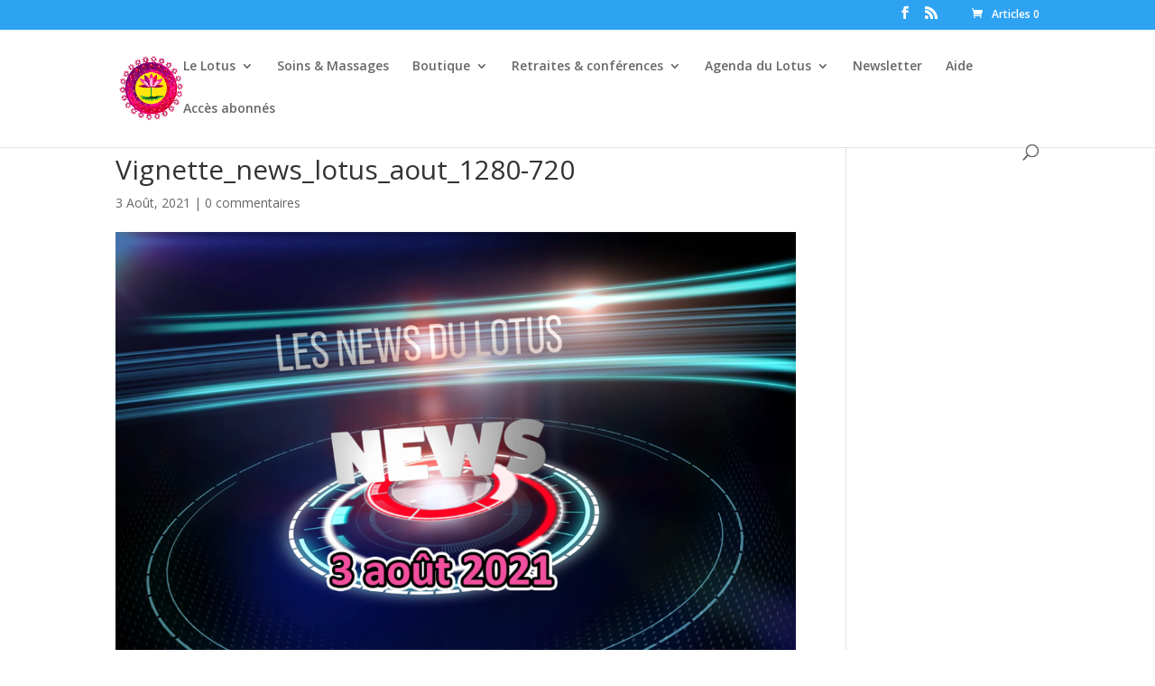

--- FILE ---
content_type: text/css
request_url: https://enformedelotus.com/wp-content/et-cache/global/et-divi-customizer-global.min.css?ver=1765965427
body_size: -259
content:
#top-menu li li a{width:300px}.et-menu li li a{width:300px}.nav li ul{width:320px!important}.nav li li ul{left:320px!important;top:0px}